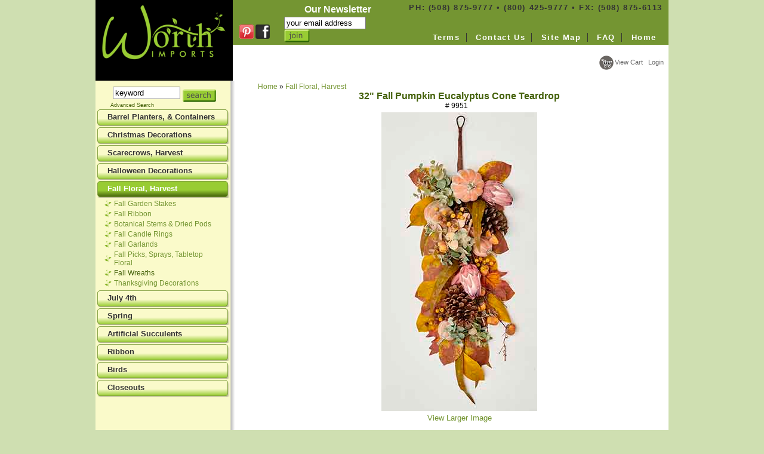

--- FILE ---
content_type: text/html; charset=UTF-8
request_url: https://www.worthimports.com/item/32_Fall_Pumpkin_Eucalyptus_Cone_Teardrop/4218/c1
body_size: 3430
content:
<!DOCTYPE html 
	 PUBLIC	"-//W3C//DTD XHTML 1.0 Transitional//EN"
	 "http://www.w3.org/TR/xhtml1/DTD/xhtml1-transitional.dtd">
<html xmlns="http://www.w3.org/1999/xhtml" xml:lang="en" lang="en">
<head>
<title>
32" Fall Pumpkin Eucalyptus Cone Teardrop</title>
<meta http-equiv="X-UA-Compatible" content="IE=EmulateIE7" />
<meta http-equiv="Content-Type" content="text/html; charset=iso-8859-1" />
<meta name="description" content="32" Fall Pumpkin Eucalyptus Cone Teardrop" />
<meta name="keywords" content="Wholesale Fall Wreaths, autumn wreaths, Wholesale Fall Centerpieces" />
<link rel="stylesheet" href="https://www.worthimports.com/template/worth2013/css/black/nav.css" type="text/css" />
<link rel="stylesheet" href="https://www.worthimports.com/template/worth2013/css/black/site.css" type="text/css" />
<link rel="stylesheet" href="https://www.worthimports.com/template/worth2013/css/black/item.css" type="text/css" />
	<link rel="stylesheet" media="screen" type="text/css" href="https://www.worthimports.com/template/worth2013/css/black/zoomimage.css" />

	<script type="text/javascript" src="https://www.worthimports.com/inc/js/jquery.js"></script>
	<script type="text/javascript" src="https://www.worthimports.com/inc/js/eye.js"></script>
	<script type="text/javascript" src="https://www.worthimports.com/inc/js/utils.js"></script>
	<script type="text/javascript" src="https://www.worthimports.com/inc/js/zoomimage.js"></script>
	<script type="text/javascript" src="https://www.worthimports.com/inc/js/layout.js"></script>
	<script src="https://www.worthimports.com/inc/newwin.js" type="text/javascript"></script>
</head>
<body>
 <div align="center"><div class="container-page"><table width="100%" align="center" cellpadding="0" cellspacing="0">
  <tr>
    <td width="230" valign="top" bgcolor="#000000"><div class="logocell"><a href="https://www.worthimports.com"><img src="https://www.worthimports.com/images/Worth-Imports.png" border="0" /></a></div></td>
    <td valign="top"><table width="100%" align="center" cellpadding="0" cellspacing="0">
      <tr>
        <td rowspan="2" class="siteheader"><table width="100%" border="0" cellspacing="2" cellpadding="0">
  <tr>
    <td class="fbcell"><a href="http://pinterest.com/worthimports" target="_blank"><img src="https://www.worthimports.com/images/pinterest.png" alt="Pinterest" hspace="3" border="0" /></a><a href="https://www.facebook.com/pages/Worth-Imports-Inc/134297756772763" target="_blank"><img src="https://www.worthimports.com/images/facebook.png" alt="FaceBook" border="0" /></a></td>
    <td clsss="mlistcell"><script>
function activityWatcher(){
 
    var clicks = 0;
    var mousemoves = 0;
	var keys = 0;
	var touches = 0;
 
    //The function that will be called whenever a user is active
    function click_activity(){
		clicks++;
		document.getElementById("x").value = clicks;
    }
    function mousemove_activity(){
		mousemoves++;
		document.getElementById("y").value = mousemoves;
    }
    function key_activity(){
		keys++;
		document.getElementById("z").value = keys;
    }
    function touch_activity(){
		touches++;
		document.getElementById("a").value = touches;
    }
 
	document.addEventListener('mousedown', click_activity, true);
	document.addEventListener('mousemove', mousemove_activity, true);
	document.addEventListener('keydown', key_activity, true);
	document.addEventListener('touchstart', touch_activity, true);
 
}
 
activityWatcher();
</script>

<form action="/ml_handler.php" method="post">
<input type="hidden" name="x" id="x" value="" />
<input type="hidden" name="y" id="y" value="" />
<input type="hidden" name="z" id="z" value="" />
<input type="hidden" name="a" id="a" value="" />
  <table border="0" cellpadding="0" cellspacing="0" class="mailist-form">
	  <tr>
		<td><h3>Our Newsletter</h3>
		  <input name="email" type="text" onclick="this.value = '';" value="your email address" size="15" maxlength="50" />
		
				  <input name="search" type="image" value="join" src="https://www.worthimports.com/images/join.png" align="middle" />
			
		</td>
	  </tr>

	  <tr style="display: none;">
		<td>Confirm Email<br /><input type="text" name="confirm_email" /></td>
	  </tr>

	  <tr>
		<td><input type="hidden" name="action" value="subscribe" /></td>
	  </tr>

  </table>
</form>
</td>
  </tr>
</table>

         </td>
        <td class="siteheader"><h5>PH: (508) 875-9777   &bull;    (800) 425-9777    &bull;    FX:  (508) 875-6113</h5></td>
      </tr>
      <tr>
        <td height="50" valign="bottom" class="topbar"><div class="topnavbox">
          <div class="content-link"><a href="https://www.worthimports.com/content/Terms/2">Terms</a></div>
<div class="content-link"><a href="https://www.worthimports.com/content/Contact_Us/3">Contact Us</a></div>
<div class="content-link"><a href="https://www.worthimports.com/content/Site_Map/1001">Site Map</a></div>
<div class="content-link"><a href="https://www.worthimports.com/content/FAQ/1004">FAQ</a></div>
<div class="content-link-home"><a href="https://www.worthimports.com">Home</a></div>
        </div></td>
      </tr>
      <tr>
        <td colspan="2" class="cartlinkcell"><table width="100%" border="0" cellspacing="2" cellpadding="0">
  <tr>
    <td width="200" valign="middle" class="addthis"><!-- AddThis Button BEGIN -->
<div class="addthis_toolbox addthis_default_style ">
<a class="addthis_button_preferred_1"></a>
<a class="addthis_button_preferred_2"></a>
<a class="addthis_button_preferred_3"></a>
<a class="addthis_button_preferred_4"></a>
<a class="addthis_button_compact"></a>
<a class="addthis_counter addthis_bubble_style"></a>
</div>
<script type="text/javascript" src="//s7.addthis.com/js/300/addthis_widget.js#pubid=xa-51bf45094cf8d78d"></script>
<!-- AddThis Button END --></td>
    <td valign="middle"><div class="topcart"><div class="cartlinks">
<a href="https://www.worthimports.com/cart.php"><img src="https://www.worthimports.com/images/viewcart.png" width="24" height="24" hspace="2" border="0" align="absmiddle" />View Cart</a>&nbsp;&nbsp;

	<a href="https://www.worthimports.com/user.php?p=login">Login</a>&nbsp;&nbsp;
	

</div>

</div></td>
  </tr>
</table>
</td>
        </tr>
    </table></td>
  </tr>
</table>  <table width="100%" align="center" cellpadding="0" cellspacing="0" class="maintable">
  <tr>
    <td valign="top" class="leftside"><div class="searchbox">
<form action="https://www.worthimports.com/search.php" method="post">
<table border="0" cellspacing="0" cellpadding="0">
  <tr>
    <th class="bothnavhead">&nbsp;&nbsp;Keyword Search</th>
  </tr>
  <tr>
    <td>
		&nbsp;<input name="keywords" type="text" style="tinytxt" onclick="this.value = '';" value="keyword" size="12" />
				  <input name="search" type="image" value="search" src="/button_images/search.png" align="middle" />
			<div class="tinytxt"><a href="https://www.worthimports.com/advancedsearch.php">Advanced Search</a></div>
	</td>
  </tr>
</table>
</form>
</div>
    	<div class="leftnav">
			<div class="bothnavhead">
				Products			</div>
		<div class="subnavbox">
			<div class="vert-level-0"><a href="https://www.worthimports.com/category/Barrel_Planters_and_Containers/c108">Barrel Planters, &amp; Containers</a></div>
<div class="vert-level-0"><a href="https://www.worthimports.com/category/Christmas_Decorations/c90">Christmas Decorations</a></div>
<div class="vert-level-0"><a href="https://www.worthimports.com/category/Scarecrows_Harvest/c81">Scarecrows, Harvest</a></div>
<div class="vert-level-0"><a href="https://www.worthimports.com/category/Halloween_Decorations/c80">Halloween Decorations</a></div>
<div class="vert-level-0-on"><a href="https://www.worthimports.com/category/Fall_Floral_Harvest/c1">Fall Floral, Harvest</a></div>
<div class="vert-level-1"><a href="https://www.worthimports.com/category/Fall_Garden_Stakes/c101">Fall Garden Stakes</a></div>
<div class="vert-level-1"><a href="https://www.worthimports.com/category/Fall_Ribbon/c116">Fall Ribbon</a></div>
<div class="vert-level-1"><a href="https://www.worthimports.com/category/Botanical_Stems_Dried_Pods/c56">Botanical Stems & Dried Pods</a></div>
<div class="vert-level-1"><a href="https://www.worthimports.com/category/Fall_Candle_Rings/c33">Fall Candle Rings</a></div>
<div class="vert-level-1"><a href="https://www.worthimports.com/category/Fall_Garlands/c21">Fall Garlands</a></div>
<div class="vert-level-1"><a href="https://www.worthimports.com/category/Fall_Picks_Sprays_Tabletop_Floral/c11">Fall Picks, Sprays, Tabletop Floral</a></div>
<div class="vert-level-1-on"><a href="https://www.worthimports.com/category/Fall_Wreaths/c25">Fall Wreaths</a></div>
<div class="vert-level-1"><a href="https://www.worthimports.com/category/Thanksgiving_Decorations/c85">Thanksgiving Decorations</a></div>
<div class="vert-level-0"><a href="https://www.worthimports.com/category/July_4th/c68">July 4th</a></div>
<div class="vert-level-0"><a href="https://www.worthimports.com/category/Spring/c3">Spring</a></div>
<div class="vert-level-0"><a href="https://www.worthimports.com/category/Artificial_Succulents_/c103">Artificial Succulents </a></div>
<div class="vert-level-0"><a href="https://www.worthimports.com/category/Ribbon/c73">Ribbon</a></div>
<div class="vert-level-0"><a href="https://www.worthimports.com/category/Birds/c110">Birds</a></div>
<div class="vert-level-0"><a href="https://www.worthimports.com/category/Closeouts/c24">Closeouts</a></div>
		</div>
	</div>
	</td>
    <td valign="top" class="maincell"><table width="100%" class="contenttable">
        <tr>
          <td valign="top"> <div class="breadcrumb">
	<a href="https://www.worthimports.com/index.php">Home</a> » <a href="https://www.worthimports.com/category/Fall_Floral_Harvest/c1">Fall Floral, Harvest</a>	</div>
            <div class="item">
			<div align="center">
              <h1>32" Fall Pumpkin Eucalyptus Cone Teardrop</h1><div class="catcode">#&nbsp;9951</div>
			                              <div>		<a href="/pop.php?f=/products/9951-2.jpg" target="imgpopup" onclick="return makeNewWindow(this.href,this.target,'width=561,height=1040,left=10,scrollbars=yes,resizable=yes')"><img src="https://www.worthimports.com/products/9951-1.jpg" alt="32&quot; Fall Pumpkin Eucalyptus Cone Teardrop" class="item_image" />
		<br />View Larger Image</a>
		</div>
              		              	<div class="itemlongdesc"><p style="text-align: center;"><strong>Min: 6pcs</strong></p>
<p style="text-align: center;"><strong><br />
</strong></p>
<p style="text-align: center;"> </p></div>
				                	<div class="clear"></div>
	<form action="https://www.worthimports.com/cart.php" method="post">
	<div class="product-form">
		<input type="hidden" name="item_id" value="4218" />
					<input type="hidden" name="category_id" value="1" />
					<input type="hidden" name="action" value="add" />
		
				<div class="options">
					<div class="option">
				<div class="opt-ctrl-req">Price*</div>
				<div class="option-desc"></div>
				<div class="opt-elem"><input type="radio" name="option_4841" value="8717" />Box(6pcs@24.95pc)&nbsp;&nbsp;$149.70</div><div class="opt-elem"><input type="radio" name="option_4841" value="8718" />Case(12pcs@22.46pc)&nbsp;&nbsp;$269.52</div>			</div>
					<div class="clear"></div>
		</div>
				
					Quantity:&nbsp;<input type="text" size="2" maxlength="6" name="quantity" class="quantity-ctrl" value="1" /> 				
					<input type="submit"  class="sm-button" name="submit" value="Order" />
	</div>
	<div class="clear"></div>
	</form>
	                                                        	<div class="emailfriend">
	<a href="javascript: window.open('/email_pop.php?url=%2Fitem.php%3Fitem_id%3D4218%26page%3D%26category_id%3D1%26manufacturer_id%3D','','status=no, width=640,height=480,scrollbars=yes,resizable=yes'); void('');">			Email A Friend</a>
	</div>
	                            <div class="item-pager">
	<a href="https://www.worthimports.com/item.php?item_id=4729&amp;page=1&amp;category_id=1" rel="nofollow">Previous Item (24" Fall Eucalyptus & Seed Wreath)</a>
	&nbsp;&nbsp;
	<a href="https://www.worthimports.com/item.php?item_id=4731&amp;page=2&amp;category_id=1" rel="nofollow">(24" Fall Chinese Lantern Wreath on Natural Twig Base) Next Item</a>
	</div>			  
          </div> 
		  </div>
          
            </td>
        </tr>
      </table></td>
  </tr>
  <tr>
    <td colspan="2" valign="top" class="footer"><table border="0" cellspacing="1" cellpadding="10" width="100%">
    <tbody>
        <tr>
            <td>
            <p align="left"><font size="2" face="Arial">Worth Imports, Inc.<br />
            200 Homer Ave<br />
            Ashland, Ma 01721</font></p>
            </td>
            <td valign="middle" align="right">
            <p><font size="2" face="Arial">PH: (508) 875-9777 <br />
            &nbsp;&nbsp;&nbsp;&nbsp;&nbsp;&nbsp; (800) 425-9777<br />
            FX:&nbsp; (508) 875-6113</font></p>
            <font size="1" face="Arial">&copy;2013 All rights reserved</font></td>
        </tr>
    </tbody>
</table></td>
  </tr>
</table></div></div></body>
</html>
